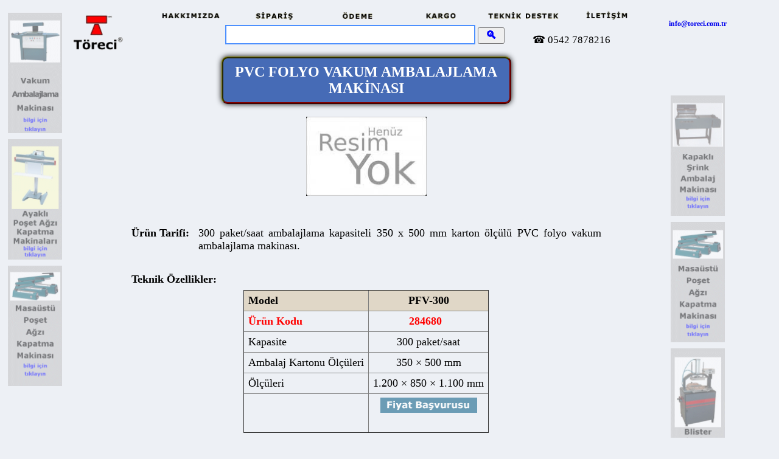

--- FILE ---
content_type: text/html; charset=utf-8
request_url: https://www.toreci.com.tr/machines/supply/L0047-002.htm
body_size: 5979
content:
<!DOCTYPE html PUBLIC "-//W3C//DTD HTML 4.01 Transitional//EN">
<html>
<head>
<title>PVC Folyo Vakum Ambalajlama Makinası</title>
<meta http-equiv=Content-Type content="text/html; charset=UTF-8">
<meta name=keywords content="pvc folyo vakum ambalajlama makinesi,pvc folyo vakum ambalajlama makinası,pvc vakum ambalajlama makinesi,folyo vakum ambalajlama makinesi,pvc vakum ambalajlama makinası,folyo vakum ambalajlama makinası,vakum ambalajlama makinesi,vakum ambalajlama makinası,vakum ambalaj,satış,fiyat,ambalaj,vakum,folyo,pvc">
<meta name=description content="300 paket/saat ambalajlama kapasiteli 350 x 500 mm karton ölçülü PVC folyo vakum ambalajlama makinası.">
<meta name=abstract content="300 paket/saat ambalajlama kapasiteli 350 x 500 mm karton ölçülü PVC folyo vakum ambalajlama makinası.">
<meta name=contact content="info@toreci.com.tr">
<meta name=reply-to content="https://www.toreci.com.tr">
<meta name=distribution content=global>
<meta name=rating content=general>
<meta name=revisit-after content="7 days">
<meta name=author content="Töreci Makine">
<meta name=copyright content="©1999-2026 copyright, Töreci Makine">
<META name=charset content=UTF-8>
<meta name=language content="turkish, TR">
<meta http-equiv=content-language content=tr>
<meta name=generator content=Notepad>
<meta name=pragma content=no-cache>
<meta http-equiv=cache-control content=no-cache>
<meta http-equiv=pragma content=no-cache>
<meta http-equiv=expires content=-1>
<meta http-equiv=cache-control content=no-transform>
<meta name="geo.region" content=TR-34>
<meta name="geo.placename" content="Töreci Makine, İstanbul">
<meta name="geo.position" content="40.964142;29.109102">
<meta name=format-detection content="telephone=no">
<meta name=robots content=all>
<base href="https://www.toreci.com.tr/machines/supply/">
<link rel=stylesheet type="text/css" href="https://www.toreci.com.tr/css/main_format.css">
<link href="https://www.toreci.com.tr/favicon.png" rel=icon>
<link rel=alternate media="handheld" href="https://mobile.toreci.com.tr/pvc-folyo-vakum-ambalajlama-makinasi-284680">
<script language=javascript src="../../java_script/jserrorlog.js" type="text/javascript" charset="ISO-8859-9"></script>
<script language=javascript type="text/javascript">
function CheckFrame() {

var path;
try {
path = parent.location.href;
} catch (e) {
path = window.location.href;
}
if (typeof path === "undefined" || path === null) {
path = window.location.href;
}
path = path.toLowerCase();
if (path.indexOf("?") == -1 && (path.indexOf("l0047-002.htm") > 0 || path.indexOf("pvc-folyo-vakum-ambalajlama-makinasi-284680") > 0))  {
var my_referrer = document.referrer;
if (typeof my_referrer === "undefined" || my_referrer === null) { my_referrer = ""; }
my_referrer = my_referrer.replace(/#/, "?");
var my_page = window.location.href;
if (typeof my_page === "undefined" || my_page === null) { my_page = "https://www.toreci.com.tr/machines/supply/L0047-002.htm"; }
if (my_referrer !== "") {
my_referrer = "?" + my_referrer + "|" + my_page; }
else {
my_referrer = ""; }
//    window.location.replace("https://www.toreci.com.tr/supply/H0047-002.htm" + my_referrer);
}
else {
var dt = document.title;
if (typeof dt === "undefined" || dt === null) { dt = "PVC Folyo Vakum Ambalajlama Makinası"; }
try {
if (typeof parent.frames[0] !== "undefined") {
parent.frames[0].Sayfa_basligi = dt;
parent.document.title = dt;
}
} catch (e) {
}
}
return;
}
function chimg(imgo, iurl) {
if (typeof imgo.src !== "undefined" && imgo.src !== null) { imgo.src = iurl; }
return;
}
function AddToFavorite(p_url, p_title) {
var browser = navigator.userAgent.toLowerCase();
if (document.all) { // ie
window.external.AddFavorite(p_url, p_title);
}
else if (window.sidebar) { // firefox
window.sidebar.addPanel(p_title, p_url, "");
}
else if (window.opera && window.print) { // opera
var elem = document.createElement('a');
elem.setAttribute('href', p_url);
elem.setAttribute('title', p_title);
elem.setAttribute('rel', 'sidebar');
elem.click(); // this.title=document.title;
}
else if (browser.indexOf('konqueror') != -1) {
alert('Ctrl-B basarak sık kullanılanlara ekleyin !');
}
else {
alert('Ctrl-D basarak sık kullanılanlara ekleyin !'); // Unknown
}
return false;
}
function inputFocus(i, df) {
//    if (i.value == "ürün adı veya ürün kodu girin") {
if (i.value == df) {
i.value = "";
i.style.color="#000";
}
}
function inputBlur(i, df) {
if (i.value === "") {
//      i.value = "ürün adı veya ürün kodu girin";
i.value = df;
i.style.color="#888";
}
}
var this_url = "www.toreci.com.tr/machines/supply/L0047-002.htm";
document.write("<style>html{width:1000;zoom:" + Math.floor(window.innerWidth / 1000 * 78) + "%;-moz-transform:scale(" + window.innerWidth / 1000 * 0.78 + ");-moz-transform-origin: top left;}</style>");

var w = window.innerWidth || document.documentElement.offsetWidth || document.body.clientWidth;
// var h = window.innerHeight || document.documentElement.offsetHeight || document.body.clientHeight;
window.onload = function() {
w = window.innerWidth || document.documentElement.offsetWidth || document.body.clientWidth;
//  h = window.innerHeight || document.documentElement.offsetHeight || document.body.clientHeight;
}
window.onresize = function() {
var wn = window.innerWidth || document.documentElement.offsetWidth || document.body.clientWidth;
//  var hn = window.innerHeight || document.documentElement.offsetHeight || document.body.clientHeight;
if (w != wn) {
w = wn;
// h = hn;
window.location.href = window.location.href;
}
}
</script>
<script LANGUAGE=JavaScript SRC="../../java_script/chse.js" type="text/javascript" charset="ISO-8859-9"></script>
<style type='text/css'>
input.watermark {color:#aaa;font-size:100%;}
input.regular {color:#aaa;font-size:100%;}
</style>
<script LANGUAGE=JavaScript type="text/javascript">
(function(i,s,o,g,r,a,m){i['GoogleAnalyticsObject']=r;i[r]=i[r]||function(){
(i[r].q=i[r].q||[]).push(arguments)},i[r].l=1*new Date();a=s.createElement(o),
m=s.getElementsByTagName(o)[0];a.async=1;a.src=g;m.parentNode.insertBefore(a,m)
})(window,document,'script','https://www.google-analytics.com/analytics.js','ga');
ga('create', 'UA-30617571-1', 'auto');
ga('send', 'pageview');
</script>
</head>
<body>
<table width=1000px cellspacing=2px cellpadding=0px rules="none" frame="void" style="margin:1em auto; border:1px single black; border-collapse:collapse">
<tr>
<td valign=top>
<a href="https://www.toreci.com.tr/vakum-ambalajlama-makinasi-135320" name=omhref0 title="Vakum Ambalajlama Makinası">
<img src="../../banners/90x200/supply/L0168-001.gif" border=5px alt="" title="" style="border-color:transparent; opacity: 0.5;" name=omhgif0 width=90px height=200px onmouseover="this.style.border = '5px solid yellow'; this.style.opacity = '1';" onmouseout="this.style.border = '5px solid transparent'; this.style.opacity = '0.5';"></a><br>
<a href="https://www.toreci.com.tr/poset-agzi-kapatma-makinasi-284212" name=omhref2 title="Poşet Ağzı Kapatma Makinası">
<img src="../../banners/90x200/supply/L0168-010.gif" border=5px alt="" title="" style="border-color:transparent; opacity: 0.5;" name=omhgif2 width=90px height=200px onmouseover="this.style.border = '5px solid yellow'; this.style.opacity = '1';" onmouseout="this.style.border = '5px solid transparent'; this.style.opacity = '0.5';"></a><br>
<a href="https://www.toreci.com.tr/masaustu-poset-agzi-kapatma-makinasi-280394" name=omhref4 title="Masaüstü Poşet Ağzı Kapatma Makinası">
<img src="../../banners/90x200/supply/L0168-020.gif" border=5px alt="" title="" style="border-color:transparent; opacity: 0.5;" name=omhgif4 width=90px height=200px onmouseover="this.style.border = '5px solid yellow'; this.style.opacity = '1';" onmouseout="this.style.border = '5px solid transparent'; this.style.opacity = '0.5';"></a><br>
<a href="../../sahibinden/sahibinden001.html" name=omhref6 title="">
<img src="../../images/blank.gif" border=5px alt="" title="" style="border-color:transparent; opacity: 0.5;" name=omhgif6 width=90px height=200px onmouseover="this.style.border = '5px solid yellow'; this.style.opacity = '1';" onmouseout="this.style.border = '5px solid transparent'; this.style.opacity = '0.5';"></a><br>
<a href="../../sahibinden/sahibinden001.html" name=omhref8 title="">
<img src="../../images/blank.gif" border=5px alt="" title="" style="border-color:transparent; opacity: 0.5;" name=omhgif8 width=90px height=200px onmouseover="this.style.border = '5px solid yellow'; this.style.opacity = '1';" onmouseout="this.style.border = '5px solid transparent'; this.style.opacity = '0.5';"></a><br>
<a href="../../sahibinden/sahibinden001.html" name=omhref10 title="">
<img src="../../images/blank.gif" border=5px alt="" title="" style="border-color:transparent; opacity: 0.5;" name=omhgif10 width=90px height=200px onmouseover="this.style.border = '5px solid yellow'; this.style.opacity = '1';" onmouseout="this.style.border = '5px solid transparent'; this.style.opacity = '0.5';"></a><br>
</td>
<td align=center>
<table border=0px cellspacing=2px cellpadding=0px style="width:1000px;">
<tr>
<td style="width:100px;" rowspan="2" align=center nowrap>
<a href="https://www.toreci.com.tr?t1=L0168-001,L0168-003,L0168-010,L0004-020,L0168-020,L0341-001" style="text-decoration:none"><img src="../../images/toreci_logo.gif" width=90px height=73px border=0px alt="Töreci Makine Ticaret Logosu"></a>
</td>
<td align=center nowrap colspan=3>
<span id=headerpreview1><a href="https://www.toreci.com.tr/company_info.htm"><img src="../../images/top_nav1.gif" width=133px height=18px border=0px alt=HAKKIMIZDA onMouseOver="chimg(this, '../../images/top_nav1_n.gif')" onMouseOut="chimg(this, '../../images/top_nav1.gif')"></a></span>
<span id=headerpreview2><a href="https://www.toreci.com.tr/order_form.htm"><img src="../../images/top_nav2.gif" width=133px height=18px border=0px alt="SİPARİŞ" onMouseOver="chimg(this, '../../images/top_nav2_n.gif')" onMouseOut="chimg(this, '../../images/top_nav2.gif')"></a></span>
<a href="https://www.toreci.com.tr/payment.htm"><img src="../../images/top_nav3.gif" width=133px height=18px border=0px alt="ÖDEME" onMouseOver="chimg(this, '../../images/top_nav3_n.gif')" onMouseOut="chimg(this, '../../images/top_nav3.gif')"></a>
<span id=headerpreview4><a href="https://www.toreci.com.tr/shipping.htm"><img src="../../images/top_nav4.gif" width=133px height=18px border=0px alt="NAKLİYE" onMouseOver="chimg(this, '../../images/top_nav4_n.gif')" onMouseOut="chimg(this, '../../images/top_nav4.gif')"></a></span>
<span id=headerpreview5><a href="https://www.toreci.com.tr/service_form.htm"><img src="../../images/top_nav6.gif" width=133px height=18px border=0px alt="SERVİS" onMouseOver="chimg(this, '../../images/top_nav6_n.gif')" onMouseOut="chimg(this, '../../images/top_nav6.gif')"></a></span>
<span id=headerpreview6><a href="https://www.toreci.com.tr/contact.htm"><img src="../../images/top_nav5.gif" width=133px height=18px border=0px alt="İLETİŞİM" onMouseOver="chimg(this, '../../images/top_nav5_n.gif')" onMouseOut="chimg(this, '../../images/top_nav5.gif')"></a></span>
</td>
</tr>
<tr>
<td style="width:100px;" align=left nowrap class="c_header">
</td>
<td style="width:500px;" nowrap align=center class="c_header"><form name=searchform action="https://www.toreci.com.tr/cgi-bin/search_.php" method=get accept-charset="character_set">
<span style="white-space:nowrap;">
<input name=q size=30 style="border:2px solid #4D90FE; color:#888;font-size:22">
<input type=hidden size=1 name=n value=20>
<input type=submit value=" &#128269; " style="font-size:18;font-weight: bold;color: blue;" onclick="s=q.value;s=s.replace(/^\s+|\s+$/g,'');q.value=s;return s != '' && s != 'ürün adı veya ürün kodu girin';">
</span></form></td>
<td style="width:200px;" nowrap align=left class="c_header">&#9742; <span ID="telefon_no2">0216 5752559</span>
<a href="#" name=com1 onClick="document.getElementById('telefon_no').style.color = 'red'; document.getElementById('telefon_no1').style.color = 'red';">
</a>
<a href="#" name=com2 onClick="document.getElementById('faks_no').style.color = 'red';">
</a>
<a href="#" name=com3 onClick="document.getElementById('eposta_no').style.color = 'red';">
</a>
<a href="#" name=com4 onClick="document.getElementById('adres_no').style.color = 'red'; document.getElementById('adres_no1').style.color = 'red';">
</a>
</td>
</tr>
</table>
<table border=0px style="width:800px;">
<tr>
<td>
<div align=center><div class="c_title" style="border-width:3px;border-style:ridge;vertical-align:middle;display: table-cell;box-sizing: border-box;width: 480px;height: 60px;border-radius: 10px;box-shadow: 0 0 0px 0 black inset, 0 0 10px 0 black;border-top-color:#808000;border-left-color:#808000;border-right-color:#800000;border-bottom-color:#800000;">
<h1 style="text-decoration:none; font-size:0.8em; font-weight:normal;"><b><a name=Top>PVC FOLYO VAKUM AMBALAJLAMA MAKİNASI</a></b></h1>
</div></div>
<p align=center><a href="../../images/no-image-yet.jpg" style="border-style:none;"><img src="../../images/no-image-yet.jpg" border=0px width=200px height=132px alt="" title=""></a></p>
<br>
<table border=0px style="width:800px;" align=center>
<tr>
<td>
<table border=0px cellpadding=7px>
<tr>
<td valign=top align=left class="c_description" nowrap><b><small>Ürün Tarifi:</small></b></td>
<td valign=top align=left class="c_description"><p align=justify><small>300 paket/saat ambalajlama kapasiteli 350 x 500 mm karton ölçülü PVC folyo vakum ambalajlama makinası. 
</small></p></td>
</tr>
</table>
<p>
<table border=0px cellpadding=7px>
<tr>
<td valign=top align=left class="c_specification"><b><small>Teknik Özellikler:</small></b></td>
</tr>
</table>
<table border=1px cellpadding=7px align=center style="border-collapse:collapse;">
<tr bgcolor="#E0D7C7">
<td nowrap class="c_specification"><small><b>Model</b></small></td>
<td align=center class="c_specification" nowrap><small><b>PFV-300</b></small></td>
</tr>
<tr onmouseover="this.style.backgroundColor='#ffffff';" onmouseout="this.style.backgroundColor='#dfe3ee';">
<td nowrap class="c_specification"><small><b><font color="#ff0000">Ürün Kodu&nbsp;&nbsp;&nbsp;&nbsp;&nbsp;&nbsp;&nbsp;&nbsp;&nbsp;&nbsp;</font></b></small></td>
<td align=center class="c_specification"><small><b><font color="#ff0000">
<span title="300 paket/saat kapasite PVC Folyo Vakum Ambalajlama Makinası">
<a name=Price1  style="color:red; text-decoration:none">&nbsp;&nbsp;&nbsp;&nbsp;&nbsp;&nbsp;&nbsp;&nbsp;&nbsp;&nbsp;284680&nbsp;&nbsp;&nbsp;&nbsp;&nbsp;&nbsp;&nbsp;&nbsp;&nbsp;&nbsp;</a> &nbsp;</span></font></b></small></td>
</tr>
<tr onmouseover="this.style.backgroundColor='#ffffff';" onmouseout="this.style.backgroundColor='#dfe3ee';">
<td nowrap class="c_specification"><small>Kapasite</small></td>
<td align=center class="c_specification"><small>300 paket/saat</small></td>
</tr>
<tr onmouseover="this.style.backgroundColor='#ffffff';" onmouseout="this.style.backgroundColor='#dfe3ee';">
<td nowrap class="c_specification"><small>Ambalaj Kartonu Ölçüleri</small></td>
<td align=center class="c_specification"><small>350 &times; 500 mm</small></td>
</tr>
<tr onmouseover="this.style.backgroundColor='#ffffff';" onmouseout="this.style.backgroundColor='#dfe3ee';">
<td nowrap class="c_specification"><small>Ölçüleri</small></td>
<td align=center class="c_specification"><small>1.200 &times; 850 &times; 1.100 mm</small></td>
</tr>
<tr onmouseover="this.style.backgroundColor='#ffffff';" onmouseout="this.style.backgroundColor='#dfe3ee';">
<td nowrap class="c_specification"></td>
<td align=center class="c_specification"><span id=pricepreview1><a href="https://www.toreci.com.tr/price_info.htm?%7CL0047-002%7C1" target="_self"><img src="../../images/pic00_30.gif" width=160px height=25px border=0px alt="300 paket/saat kapasite PVC Folyo Vakum Ambalajlama Makinası fiyatı" title="300 paket/saat kapasite PVC Folyo Vakum Ambalajlama Makinası fiyatı" onMouseOver="chimg(this, '../../images/pic00_31.gif');" onMouseOut="chimg(this, '../../images/pic00_30.gif');"></a></span><br><br>  </td>
</tr>
</table>
</td>
</tr>
</table>
<p>&nbsp;</p>
<table border=0px style="width:800px;" align=center>
<tr>
<td>
<img src="../../images/brochure.gif" border=2px alt="" width=78px height=112px>
</td>
<td nowrap class="c_others">
<table border=0>
<tr>
<td width="100%">
<form action="https://www.toreci.com.tr/cgi-bin/sendbrochures1_.php" method=get class="c_others" name=BrochureForm1>
<small>Broşür almak için eposta adresinizi girin:<br>
<input type=text name=email size=16 class="watermark" value="info@toreci.com.tr" onfocus="if ( this.value == this.defaultValue || this.value == '' ) { this.value = ''; this.className = 'regular';}" onblur="if ( this.value == '' ) { this.value = this.defaultValue; this.className='watermark';}">
<input type=hidden name=brochure value=L0047-002><input TYPE=submit VALUE="Gönder" class="c_others"></small>
</form><br>
<form action="https://www.toreci.com.tr/cgi-bin/sendbrochures1_.php" method=get class="c_others" name=BrochureForm2>
<small>Telefon numaranızı gönderin, sizi geri arayalım:<br>
<input type=text name=gsm size=16 class="watermark" value=05000000000 onfocus="if ( this.value == this.defaultValue || this.value == '' ) { this.value = ''; this.className = 'regular';}" onblur="if ( this.value == '' ) { this.value = this.defaultValue; this.className='watermark';}">
<input type=hidden name=brochure value=L0047-002><input TYPE=submit VALUE="Gönder" class="c_others"></small>
</form>
</td>
<td width=150px>
</td>
</tr>
</table>
</td>
</tr>
</table>
<br>
<br>
<table border=0px cellspacing=2px cellpadding=0px align=center>
<tr align=center>
<td style="padding:5px;">
<a href="https://www.toreci.com.tr/sms_form.htm">
<img src="../../images/bot_nav1.gif" alt="Mesaj Gönder" title="" width=140px height=30px border=1px onMouseOver="chimg(this, '../../images/bot_nav1_n.gif')" onMouseOut="chimg(this, '../../images/bot_nav1.gif')">
</a>
</td>
<td style="padding:5px;">
<a href="https://www.toreci.com.tr/e-mail_form.htm">
<img src="../../images/bot_nav2.gif" alt="E-Posta Gönder" title="" width=140px height=30px border=1px onMouseOver="chimg(this, '../../images/bot_nav2_n.gif')" onMouseOut="chimg(this, '../../images/bot_nav2.gif')">
</a>
</td>
<td style="padding:5px;">
<a href="https://www.toreci.com.tr/cgi-bin/demands_.php">
<img src="../../images/bot_nav3.gif" alt=Arananlar title="" width=140px height=30px border=1px onMouseOver="chimg(this, '../../images/bot_nav3_n.gif')" onMouseOut="chimg(this, '../../images/bot_nav3.gif')">
</a>
</td>
<td style="padding:5px;">
<img src="../../images/bot_nav4.gif" onClick="javascript: AddToFavorite('https://www.toreci.com.tr/machines/supply/L0117-001.htm?Favorite', document.title);" alt="Favorilere Ekle" title="" width=140px height=30px border=1px onMouseOver="chimg(this, '../../images/bot_nav4_n.gif')" onMouseOut="chimg(this, '../../images/bot_nav4.gif')">
</td>
<td style="padding:5px;">
<img src="../../images/bot_nav5.gif" onClick="window.print(); return false;" alt="Yazdır" title="" width=140px height=30px border=1px onMouseOver="chimg(this, '../../images/bot_nav5_n.gif')" onMouseOut="chimg(this, '../../images/bot_nav5.gif')">
</td>
</tr>
</table>
<table border=0px cellspacing=0px cellpadding=5px align=center style="width:800px;">
<tr align=center>
<td style="width:100%;" VALIGN=TOP colspan=5 class="c_address"><br>
<strong><a name=Adres>Töreci Makine Ticaret</a></strong>
</td>
</tr>
<tr align=left>
<td VALIGN=TOP class="c_address">
<small>İstanbul:</small>
</td>
<td VALIGN=TOP nowrap onmouseover="this.style.backgroundColor = '#ffffff'" onmouseout="this.style.backgroundColor = 'transparent'" class="c_address">
<small><strong><span ID="adres_no">Bostancı Sanayi Sitesi<br>Değirmenyolu Cad. İlker Sok.<br> İlker 2 İş Merkezi No:6 Kat:2 Büro:20<br>İçerenköy Mah. Ataşehir 34752 İstanbul</span><br>
<a name=Telefon>Telefon:</a>
<span ID="telefon_no">0216 5752559</span>
<br>
<a name=Faks>Faks:</a> <span ID="faks_no">0216 5756999</span><br>
 Facebook: <a href="https://www.facebook.com/toreci.makine.ticaret" style="text-decoration:none">toreci.makine.ticaret</a>
</strong></small>
</td>
<td VALIGN=TOP class="c_address">
<small>Yalova:</small>
</td>
<td VALIGN=TOP nowrap onmouseover="this.style.backgroundColor = '#ffffff'" onmouseout="this.style.backgroundColor = 'transparent'" class="c_address">
<small><strong><span ID="adres_no1">Yalova Sanayi Sitesi<br>2. Sokak No:81<br> Kirazlı 77202 Yalova</span><br><br>
 Telefon: <span ID="telefon_no1">0226 8253770</span><br>
</strong></small>
</td>
<td VALIGN=TOP>
</td>
</tr>
<tr align=center>
<td VALIGN=TOP colspan=5 nowrap class="c_address"><small><strong>
<a name=EPosta>E-Posta:</a> <a href="https://www.toreci.com.tr/e-mail_form.htm" style="text-decoration:none"><span ID="eposta_no">info&#64toreci&#46com&#46tr</span></a> &bull; Internet: <a target=new href="https://www.toreci.com.tr?t1=L0168-001,L0168-003,L0168-010,L0004-020,L0168-020,L0341-001" style="text-decoration:none">www.toreci.com.tr</a><br>
<a href="https://www.toreci.com.tr/company_info.htm" style="text-decoration:none">Webmaster</a></strong></small>
</td>
</tr>
<tr align=center>
<td colspan=5 class="c_address"><small>Ziyaret öncesi lütfen bizi arayın.</small>
</td>
</tr>
<tr align=center>
<td colspan=5 class="c_address">
<a href="../../qr_codes/supply/L0047-002.gif" style="border-style:none;"><img src="../../qr_codes/supply/L0047-002.gif" alt="" width=265px height=265px border=2px></a>
</td>
</tr>
<tr align=center>
<td colspan=5 class="c_footer">
<small>© <img src="../../images/pic00_32.gif" width=15px height=15px border=0px alt="">
<sup>&trade;</sup> Töreci<sup> &reg;</sup> Makine Ticaret  1999 - 2026,  Tüm Haklar Saklıdır</small>
</td>
</tr>
</table>
</td>
</tr>
</table>
</td>
<td valign=top>
<div id=eco>
<table width='90px' cellspacing='0px' cellpadding='0px' rules='none' frame='void' style='margin:1em auto; border:1px single black; border-collapse:collapse'>
<tr>
<td valign='top' class='c_address' nowrap>
<small><strong><div style='color: blue;'><a href='https://www.toreci.com.tr/e-mail_form.htm' style='text-decoration:none'>info@toreci.com.tr</a>
<br><br></div><div><br><br><br><br><br></div></strong></small>
</td>
</tr>
</table>
</div>
<a href="https://www.toreci.com.tr/kapakli-srink-ambalajlama-makinasi-135374" name=omhref1 title="Kapaklı Şrink Ambalajlama Makinası">
<img src="../../banners/90x200/supply/L0168-003.gif" border=5px alt="" title="" style="border-color:transparent; opacity: 0.5;" name=omhgif1 width=90px height=200px onmouseover="this.style.border = '5px solid yellow'; this.style.opacity = '1';" onmouseout="this.style.border = '5px solid transparent'; this.style.opacity = '0.5';"></a><br>
<a href="https://www.toreci.com.tr/poset-agzi-kaynatma-makinasi-101234" name=omhref3 title="Poşet Ağzı Kaynatma Makinası">
<img src="../../banners/90x200/supply/L0004-020.gif" border=5px alt="" title="" style="border-color:transparent; opacity: 0.5;" name=omhgif3 width=90px height=200px onmouseover="this.style.border = '5px solid yellow'; this.style.opacity = '1';" onmouseout="this.style.border = '5px solid transparent'; this.style.opacity = '0.5';"></a><br>
<a href="https://www.toreci.com.tr/blister-paketleme-makinasi-182066" name=omhref5 title="Blister Paketleme Makinası">
<img src="../../banners/90x200/supply/L0341-001.gif" border=5px alt="" title="" style="border-color:transparent; opacity: 0.5;" name=omhgif5 width=90px height=200px onmouseover="this.style.border = '5px solid yellow'; this.style.opacity = '1';" onmouseout="this.style.border = '5px solid transparent'; this.style.opacity = '0.5';"></a><br>
<a href="../../sahibinden/sahibinden001.html" name=omhref7 title="">
<img src="../../images/blank.gif" border=5px alt="" title="" style="border-color:transparent; opacity: 0.5;" name=omhgif7 width=90px height=200px onmouseover="this.style.border = '5px solid yellow'; this.style.opacity = '1';" onmouseout="this.style.border = '5px solid transparent'; this.style.opacity = '0.5';"></a><br>
<a href="../../sahibinden/sahibinden001.html" name=omhref9 title="">
<img src="../../images/blank.gif" border=5px alt="" title="" style="border-color:transparent; opacity: 0.5;" name=omhgif9 width=90px height=200px onmouseover="this.style.border = '5px solid yellow'; this.style.opacity = '1';" onmouseout="this.style.border = '5px solid transparent'; this.style.opacity = '0.5';"></a><br>
<a href="../../sahibinden/sahibinden001.html" name=omhref11 title="">
<img src="../../images/blank.gif" border=5px alt="" title="" style="border-color:transparent; opacity: 0.5;" name=omhgif11 width=90px height=200px onmouseover="this.style.border = '5px solid yellow'; this.style.opacity = '1';" onmouseout="this.style.border = '5px solid transparent'; this.style.opacity = '0.5';"></a><br>
</td>
</tr>
<tr>
<td>
</td>
<td>
<br>
<div> Bu sayfadaki ürünlerin toplu listesi:<br>
<ul>
<li><h1 style="text-decoration:none; font-size:1em; font-weight:normal;">pvc folyo vakum ambalajlama makinesi</h1></li>
<li><h1 style="text-decoration:none; font-size:1em; font-weight:normal;">pvc folyo vakum ambalajlama makinası</h1></li>
<li><h1 style="text-decoration:none; font-size:1em; font-weight:normal;">pvc vakum ambalajlama makinesi</h1></li>
<li><h1 style="text-decoration:none; font-size:1em; font-weight:normal;">folyo vakum ambalajlama makinesi</h1></li>
<li><h1 style="text-decoration:none; font-size:1em; font-weight:normal;">pvc vakum ambalajlama makinası</h1></li>
<li><h1 style="text-decoration:none; font-size:1em; font-weight:normal;">folyo vakum ambalajlama makinası</h1></li>
<li><h1 style="text-decoration:none; font-size:1em; font-weight:normal;">vakum ambalajlama makinesi</h1></li>
<li><h1 style="text-decoration:none; font-size:1em; font-weight:normal;">vakum ambalajlama makinası</h1></li>
<li><h1 style="text-decoration:none; font-size:1em; font-weight:normal;">vakum ambalaj</h1></li>
<li><h1 style="text-decoration:none; font-size:1em; font-weight:normal;">satış</h1></li>
<li><h1 style="text-decoration:none; font-size:1em; font-weight:normal;">fiyat</h1></li>
<li><h1 style="text-decoration:none; font-size:1em; font-weight:normal;">ambalaj</h1></li>
<li><h1 style="text-decoration:none; font-size:1em; font-weight:normal;">vakum</h1></li>
<li><h1 style="text-decoration:none; font-size:1em; font-weight:normal;">folyo</h1></li>
<li><h1 style="text-decoration:none; font-size:1em; font-weight:normal;">pvc</h1></li>
</ul>
</div>
</td>
<td>
</td>
</tr>
</table>
<br><br><br><br><br><br>
<script LANGUAGE=JavaScript type="text/javascript">

s = document.getElementsByName("com1")[0];
s.href = "https://" + window.location.hostname + window.location.pathname + "#Telefon";
s = document.getElementsByName("com2")[0];
s.href = "https://" + window.location.hostname + window.location.pathname + "#Faks";
s = document.getElementsByName("com3")[0];
s.href = "https://" + window.location.hostname + window.location.pathname + "#Eposta";
s = document.getElementsByName("com4")[0];
s.href = "https://" + window.location.hostname + window.location.pathname + "#Adres";


// var el = document.getElementById("info");
// if (typeof el !== "undefined") { el.style.display = 'none'; }
</script>
<script src="https://www.toreci.com.tr/cgi-bin/eco.php">
</script>
 <script LANGUAGE=JavaScript SRC="../../java_script/counter.js?https://www.toreci.com.tr/machines/supply/L0047-002.htm" type="text/javascript" charset="ISO-8859-9"></script>
</body>
</html>


--- FILE ---
content_type: application/javascript; charset=iso-8859-9
request_url: https://www.toreci.com.tr/java_script/jserrorlog.js
body_size: 354
content:

var main_url1 = "www.toreci.com.tr";

var my_picture_jse = new Image();

function myError(message, filen, line) {
  var error_info = message + "|" + filen + "|" + line;
  
  var path = window.location.href;
  if (typeof path === "undefined" || path === null) { path = ""; }

  if (path.substring(0, 4) == "http" || path.substring(0, 4) == "HTTP") {
    try {
//    my_picture_jse.src = "http://" + main_url1 + "/cgi-bin/jserrorlog.pl?" + escape(error_info);
      my_picture_jse.src = "https://" + main_url1 + "/cgi-bin/jserrorlog_.php?" + escape(error_info);
    } catch (e) {
    }
  }
  else {
    alert(error_info);
  }
  
  return true;
}

window.onerror = myError;


--- FILE ---
content_type: text/javascript;charset=UTF-8
request_url: https://www.toreci.com.tr/cgi-bin/eco.php
body_size: 3242
content:
document.getElementById('eco').innerHTML = "<table width='90px' cellspacing='0px' cellpadding='0px' rules='none' frame='void' style='margin:1em auto; border:1px single black; border-collapse:collapse'><tr><td valign='top' class='c_address' nowrap><small><strong><div style='color: blue;'><a href='http://www.toreci.com.tr/e-mail_form.htm' style='text-decoration:none'>info@toreci.com.tr</a><br><br></div><div>Tarih: 17.01.2026<br>Saat: 14:46:26<br>USD: 43,2756</span
              >
              <div
                class="change-rate status up"
                data-socket-key="USD"
                data-socket-attr="c"
              >
                %0,22
              </div>
              <div class="change-amount">
                (<span data-socket-key="USD" data-socket-attr="a"
                  >0,0950</span
                >)
              </div>
            </a>
            <img
              src="https://static.doviz.com/images/doviz-logo.png"
              class="temp-logo"
            />
          </div>
                    <div class="item">
            <a
              href="https://kur.doviz.com/serbest-piyasa/euro"
              data-ga-event="header_asset_click"
              data-ga-event-param1-name="asset_key"
              data-ga-event-param1-value="EUR"
            >
              <span class="name">EURO TL<br>Euro: 50,1962</span
              >
              <div
                class="change-rate status down"
                data-socket-key="EUR"
                data-socket-attr="c"
              >
                %-0,10
              </div>
              <div class="change-amount">
                (<span data-socket-key="EUR" data-socket-attr="a"
                  >-0,0502</span
                >)
              </div>
            </a>
            <img
              src="https://static.doviz.com/images/doviz-logo.png"
              class="temp-logo"
            />
          </div>
                    <div class="item">
            <a
              href="https://kur.doviz.com/serbest-piyasa/sterlin"
              data-ga-event="header_asset_click"
              data-ga-event-param1-name="asset_key"
              data-ga-event-param1-value="GBP"
            >
              <span class="name">STERLİN TL<br>Altın: 6.375,38</span
              >
              <div
                class="change-rate status down"
                data-socket-key="gram-altin"
                data-socket-attr="c"
              >
                %-0,30
              </div>
              <div class="change-amount">
                (<span data-socket-key="gram-altin" data-socket-attr="a"
                  >-19,18</span
                >)
              </div>
            </a>
            <img
              src="https://static.doviz.com/images/doviz-logo.png"
              class="temp-logo"
            />
          </div>
                    <div class="item">
            <a
              href="https://kur.doviz.com/serbest-piyasa/amerikan-dolari"
              data-ga-event="header_asset_click"
              data-ga-event-param1-name="asset_key"
              data-ga-event-param1-value="USD"
            >
              <span class="name">DOLAR TL<br></div></strong></small></td></tr></table>";